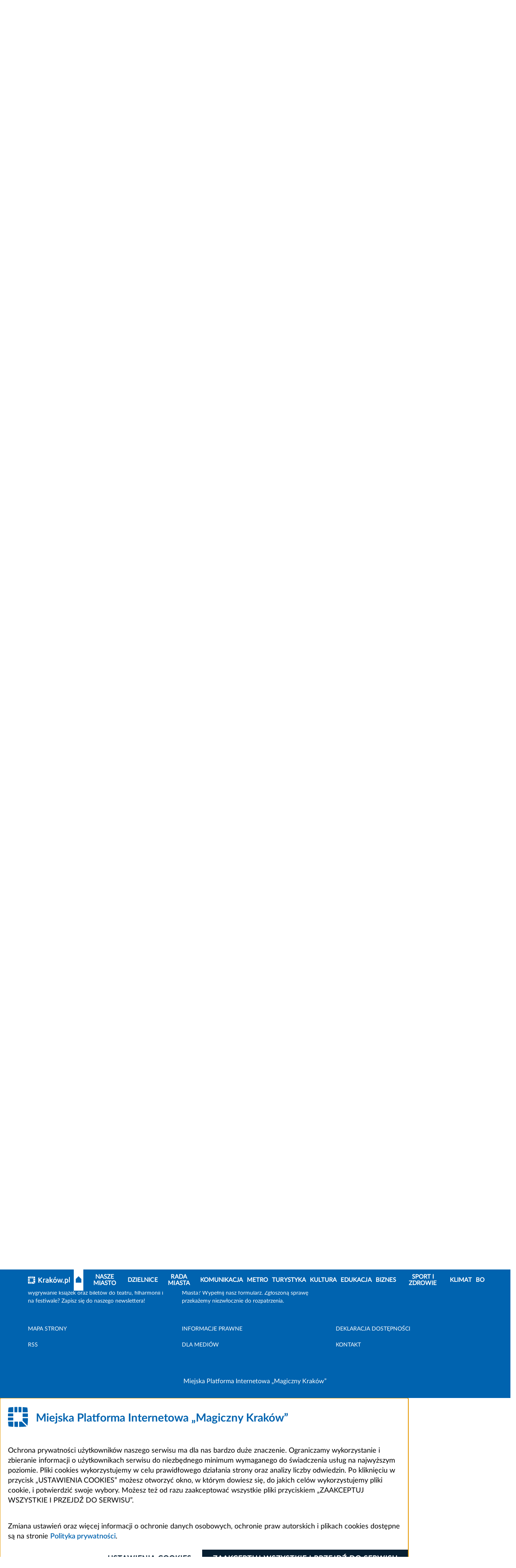

--- FILE ---
content_type: text/html; charset=UTF-8
request_url: https://www.krakow.pl/search/17924,0,3271,szukaj.html
body_size: 13802
content:
<!DOCTYPE html>
<html class="" lang="pl">

<head>
    <meta charset="utf-8">
    <title>               Globalna wyszukiwarka - Oficjalny serwis miejski - Magiczny Kraków
        
    </title>
    <link rel="home" title="Strona Główna" href="https://krakow.pl">
    <meta name="Author" content="ACK Cyfronet AGH">
    <meta name="language" content="pl">


    <meta name="viewport" content="width=device-width, initial-scale=1, shrink-to-fit=no">
            <meta name="Keywords" content="Globalna, wyszukiwarka">
                <meta name="Description" content="Magiczny Kraków">
            <meta name="deklaracja-dostępności" content="https://krakow.pl/?dok_id=262635">
                
        <link rel="stylesheet" href="/build/index.7c309b9e.css">
                                        <link rel="stylesheet" href="/build/sphinx.a48faee8.css">
                            <script src="/build/6429.93794f19.js" defer></script><script src="/build/8916.b206c4c5.js" defer></script><script src="/build/fonts.61187402.js" defer></script>
    

</head>
<body class="" data-port="1">
<header class="header">

    <div class="header__container">
    <div class="header__bg">
        <div class="header__panel">
            <div id="menu-accessibility" class="panel__accessibility">
    <button id="menu-accessibility-button" class="panel__accessibility__button" type="button" aria-label="Otwórz ułatwienia dostępu">UŁATWIENIA DOSTĘPU
    </button>
    <div class="panel__accessibility__menu">
        <div class="panel__letter-size">
            <p class="panel__letter-size__description">czcionka:</p>
            <ul class="panel__letter-size__menu">
                <li class="panel__letter-size__item">
                    <button id="font-size-button-small" class="panel__letter-size__button" type="button" aria-label="Najmniejsza czcionka">A</button>
                </li>
                <li class="panel__letter-size__item">
                    <button id="font-size-button-medium" class="panel__letter-size__button panel__letter-size__button--md" type="button" aria-label="Średnia czcionka">A</button>
                </li>
                <li class="panel__letter-size__item">
                    <button id="font-size-button-large" class="panel__letter-size__button panel__letter-size__button--lg" type="button" aria-label="Największa czcionka">A</button>
                </li>
            </ul>
        </div>
        <div class="panel__theme">
            <p class="panel__theme__description">kontrast:</p>
            <ul class="panel__theme__menu">
                <li class="panel__theme__item">
                    <button id="theme-button-basic" class="panel__theme__button panel__theme__button--basic" type="button" aria-label="Wersja podstawowa">A</button>
                </li>
                <li class="panel__theme__item">
                    <button id="theme-button-by" class="panel__theme__button panel__theme__button--by" type="button" aria-label="Wersja czarno-zółta">A</button>

                </li>
            </ul>
        </div>
    </div>
</div>

            <div class="panel__language" id="menu-language">
            <button id="menu-language-button" class="panel__language__button" type="button" aria-label="Otwórz menu">PL
                <span aria-hidden="true" title="Rozwiń menu" class="far fa-angle-right panel__language__button__icon"></span>
            </button>
            <ul class="panel__language__menu">
                <li class="panel__language__item">
                    <a class="panel__language__link" title="wersja polska" href="/">PL</a>
                </li>
                <li class="panel__language__item">
                    <a class="panel__language__link" title="wersja angielska" href="https://krakow.pl/krakow_open_city">EN</a>
                </li>
                <li class="panel__language__item">
                    <a class="panel__language__link" title="wersja francuska" href="/cracovie_ville_ouverte">FR</a>
                </li>
                <li class="panel__language__item">
                    <a class="panel__language__link" title="wersja niemiecka" href="/krakau_weltoffene_stadt">DE</a>
                </li>
                <li class="panel__language__item">
                    <a class="panel__language__link" title="" href="https://krakow.pl/vidkrytyy_dla_svitu/">UA</a>
                </li>
                <li class="panel__language__item">
                    <a class="panel__language__link" title="wersja włoska" href="/cracovia_aperta">IT</a>
                </li>
                <li class="panel__language__item">
                    <a class="panel__language__link" title="wersja hiszpańska" href="/cracovia_abierta">ES</a>
                </li>
            </ul>
        </div>

        <div class="panel__user">
                                                        

        </div>

    </div>
    </div>
    <div class="header__middle" id="header-middle">
        <a href="/" class="header__logo">
            <svg class="header__logo__image" xmlns="http://www.w3.org/2000/svg"  x="0px" y="0px" viewBox="0 0 300 55" width="300" height="55" role="img" aria-label="Strona główna serwisu">
                <title>Strona główna serwisu</title>
                <path id="Path_311" class="st0" d="M292.6,37.9c-0.7-0.1-1.4-0.2-2-0.4c-0.5-0.2-0.9-0.4-1.2-0.8c-0.3-0.4-0.5-0.8-0.6-1.3
	c-0.1-0.6-0.2-1.3-0.2-1.9V3l-6.2,1v30.7c0,1.2,0.1,2.4,0.4,3.5c0.3,1,0.8,1.9,1.5,2.6c0.8,0.8,1.8,1.3,2.9,1.6
	c1.5,0.4,3,0.6,4.6,0.6L292.6,37.9z M276.5,23.5c-0.6-1.6-1.5-3.1-2.7-4.4c-1.2-1.2-2.6-2.2-4.3-2.8c-1.8-0.7-3.7-1-5.7-1
	c-1.9,0-3.9,0.1-5.8,0.5c-1.8,0.3-3.4,0.6-4.6,1v35.2h6.2V41.6c0.8,0.4,1.7,0.8,2.6,1c1.1,0.3,2.3,0.5,3.5,0.5c1.7,0,3.4-0.3,5-1
	c1.4-0.6,2.7-1.6,3.7-2.9c1-1.3,1.8-2.8,2.3-4.4c0.5-1.8,0.8-3.7,0.8-5.6C277.5,27.3,277.2,25.3,276.5,23.5 M269.6,35.5
	c-1.1,1.6-3,2.4-4.9,2.3c-1,0-2-0.2-2.9-0.5c-0.8-0.3-1.5-0.6-2.2-1V21c0.6-0.2,1.2-0.3,1.9-0.3c0.6-0.1,1.2-0.1,1.8-0.1
	c2.7,0,4.7,0.8,6,2.3c1.3,1.9,2,4.1,1.9,6.4C271.3,31.5,270.7,33.6,269.6,35.5 M245.9,36.2c-1.6-1.5-4.2-1.5-5.8,0
	c-0.8,0.8-1.2,1.8-1.2,2.9c0,1.1,0.4,2.1,1.2,2.9c1.6,1.5,4.1,1.5,5.8,0c0.8-0.7,1.2-1.8,1.2-2.9C247.1,38.1,246.7,37,245.9,36.2
	 M222.6,34.5c0.9,2.8,1.8,5.5,2.7,8h5c0.7-1.6,1.4-3.3,2.2-5.3c0.7-2,1.5-4.1,2.2-6.4c0.7-2.3,1.5-4.7,2.2-7.2s1.5-5.1,2.2-7.7h-6.4
	c-0.3,1.4-0.7,3-1.1,4.6s-0.8,3.3-1.3,5c-0.5,1.7-0.9,3.4-1.4,5c-0.5,1.6-0.9,3.1-1.4,4.5c-0.5-1.6-1-3.2-1.5-4.8
	c-0.5-1.7-0.9-3.3-1.4-5c-0.4-1.7-0.8-3.3-1.2-4.9c-0.4-1.6-0.7-3.1-1-4.5h-4.7c-0.3,1.4-0.7,2.9-1,4.5c-0.4,1.6-0.8,3.2-1.3,4.9
	c-0.4,1.7-0.9,3.3-1.4,5c-0.5,1.7-1,3.3-1.5,4.8c-0.5-1.4-1-2.8-1.4-4.5c-0.5-1.6-0.9-3.3-1.4-5c-0.4-1.7-0.9-3.4-1.3-5
	c-0.4-1.6-0.8-3.2-1.1-4.6H201c0.7,2.6,1.4,5.2,2.2,7.7s1.5,4.9,2.2,7.2c0.7,2.3,1.5,4.4,2.2,6.4c0.7,2,1.5,3.8,2.1,5.3h5.1
	c0.9-2.5,1.8-5.2,2.7-8s1.7-5.7,2.5-8.7C220.8,28.8,221.7,31.7,222.6,34.5 M188.9,1.4l-7.5,8.9l3.1,2.8l8.3-8L188.9,1.4z M191,35.5
	c-2,2.6-5.8,3.1-8.4,1.1c-0.4-0.3-0.8-0.7-1.1-1.1c-1.2-1.9-1.8-4.1-1.7-6.4c-0.1-2.2,0.5-4.4,1.7-6.3c2.1-2.6,5.9-3.1,8.5-1
	c0.4,0.3,0.7,0.6,1,1c1.2,1.9,1.8,4.1,1.7,6.3C192.8,31.4,192.2,33.7,191,35.5 M198,23.5c-0.6-1.6-1.5-3.1-2.6-4.4
	c-1.1-1.2-2.5-2.2-4-2.8c-1.6-0.7-3.4-1-5.2-1c-1.8,0-3.5,0.3-5.1,1c-1.5,0.6-2.9,1.6-4,2.8c-1.2,1.3-2.1,2.8-2.6,4.4
	c-0.6,1.8-1,3.8-0.9,5.7c0,2,0.3,3.9,0.9,5.8c0.6,1.6,1.5,3.1,2.6,4.4c1.1,1.2,2.5,2.2,4,2.8c1.6,0.7,3.4,1,5.2,1
	c1.8,0,3.6-0.3,5.2-1c1.5-0.6,2.9-1.6,4-2.8c1.2-1.3,2-2.8,2.6-4.4c0.6-1.9,0.9-3.8,0.9-5.8C199,27.2,198.7,25.3,198,23.5 M155.3,3
	l-6.2,1v38.5h6.2V30.3c1,0.7,1.9,1.6,2.8,2.5c0.9,1,1.9,2,2.8,3.1c0.9,1.1,1.8,2.2,2.6,3.4c0.8,1.2,1.5,2.3,2.1,3.3h7.1
	c-0.7-1.3-1.5-2.6-2.3-3.8c-0.9-1.4-1.9-2.7-2.9-4.1c-1-1.4-2.1-2.6-3.3-3.8c-1-1.1-2.1-2.1-3.2-3.1c1.9-1.9,3.8-3.9,5.7-6
	c1.9-2,3.7-4,5.4-5.9h-7.3c-0.5,0.6-1.2,1.4-2,2.3s-1.6,1.8-2.4,2.7c-0.8,0.9-1.7,1.9-2.6,2.8s-1.7,1.8-2.5,2.6L155.3,3z M127,15.6
	c-1.2,0.2-2.3,0.5-3.4,0.8l0.8,5c0.9-0.3,1.9-0.6,2.9-0.7c1.3-0.2,2.6-0.3,3.9-0.3c0.9,0,1.8,0.1,2.6,0.4c1.3,0.5,2.2,1.5,2.6,2.9
	c0.2,0.7,0.3,1.3,0.3,2v1c-0.8-0.2-1.6-0.3-2.4-0.4c-0.7-0.1-1.4-0.1-2.1-0.1c-1.4,0-2.8,0.1-4.2,0.4c-1.3,0.3-2.5,0.7-3.5,1.4
	c-1,0.6-1.8,1.5-2.4,2.6c-0.6,1.2-0.9,2.5-0.9,3.9c0,1.4,0.2,2.8,0.8,4c0.5,1.1,1.2,2,2.2,2.6c1,0.7,2.2,1.2,3.4,1.5
	c1.4,0.3,2.9,0.5,4.4,0.5c2.2,0,4.3-0.1,6.5-0.4c1.9-0.3,3.4-0.5,4.3-0.7V25.8c0-1.5-0.2-2.9-0.5-4.3c-0.3-1.2-0.9-2.4-1.8-3.3
	c-0.9-1-2.1-1.7-3.3-2.1c-1.7-0.6-3.4-0.8-5.1-0.8C130.1,15.2,128.5,15.4,127,15.6 M128.5,37.4c-1-0.7-1.5-1.8-1.4-3
	c0-0.7,0.2-1.3,0.5-1.9c0.3-0.5,0.8-0.9,1.3-1.1c0.6-0.3,1.2-0.5,1.9-0.6c0.7-0.1,1.4-0.2,2.1-0.2c0.7,0,1.4,0,2.1,0.2
	c0.5,0.1,1,0.2,1.5,0.3v6.8c-1.4,0.2-2.9,0.3-4.3,0.3C131,38.3,129.7,38,128.5,37.4 M120.1,16.3c-0.3-0.1-0.7-0.2-1.2-0.3
	s-1-0.2-1.6-0.3s-1.1-0.2-1.6-0.2s-1-0.1-1.4-0.1c-2,0-4,0.2-5.9,0.6c-1.5,0.3-3,0.7-4.5,1.2v25.3h6.2V21.2c0.5-0.2,1.1-0.3,1.6-0.4
	c0.7-0.1,1.4-0.2,2.2-0.2c1.1,0,2.1,0.1,3.1,0.3c0.7,0.1,1.4,0.3,2.1,0.5L120.1,16.3z"/>
                <path id="Path_312" class="st0" d="M36.8,1L36.8,1L36.8,1z M36.8,12.5V1.1c0-0.4,0.3-0.7,0.7-0.7c3.9,0.2,7.4,0.6,10.5,1h0
	c0.3,0,0.5,0.2,0.6,0.5l0,0v0c0,0,0,0.1,0,0.1l0,0c0,0.1,0,0.2,0,0.3c0.4,2.5,0.8,6.5,1,10.2c0,0.4-0.3,0.8-0.7,0.8c0,0-0.1,0-0.1,0
	H37.5C37.1,13.2,36.8,12.9,36.8,12.5L36.8,12.5"/>
                <path id="Path_313" class="st0" d="M13.2,48.9V37.5c0-0.4-0.3-0.7-0.7-0.7l0,0H1.1c-0.4,0-0.8,0.3-0.8,0.7c0,0,0,0.1,0,0.1
	c0.2,3.6,0.6,7.6,1,10.2c0,0.1,0,0.2,0,0.3v0c0,0,0,0.1,0,0.1v0l0,0c0.1,0.3,0.3,0.5,0.6,0.5c3,0.4,6.6,0.8,10.5,1
	C12.9,49.6,13.2,49.3,13.2,48.9 M13.2,48.9L13.2,48.9"/>
                <path id="Path_314" class="st0" d="M26.5,12.4c0,0.4,0.3,0.8,0.8,0.8c0,0,0,0,0,0H33c0.4,0,0.8-0.3,0.8-0.8c0,0,0,0,0,0V1
	c0-0.5-0.4-0.8-0.8-0.8C31.5,0.1,29,0,27.3,0c-0.4,0-0.8,0.3-0.8,0.8c0,0,0,0,0,0L26.5,12.4"/>
                <path id="Path_315" class="st0" d="M25,49.2V37.5c0-0.4-0.3-0.7-0.7-0.7H17c-0.4,0-0.8,0.3-0.8,0.8c0,0,0,0,0,0V49
	c0,0.5,0.4,0.8,0.8,0.8c2,0.1,5,0.1,7.2,0.1C24.6,50,25,49.7,25,49.2C25,49.2,25,49.2,25,49.2"/>
                <path id="Path_316" class="st0" d="M16.2,12.4c0,0.4,0.3,0.8,0.8,0.8c0,0,0,0,0,0h5.7c0.4,0,0.8-0.3,0.8-0.8c0,0,0,0,0,0V0.8
	c0-0.4-0.3-0.8-0.8-0.8c0,0,0,0,0,0C21,0,18.5,0.1,17,0.1c-0.5,0-0.8,0.4-0.8,0.8V12.4"/>
                <path id="Path_317" class="st0" d="M10.1,33.8h2.3c0.4,0,0.8-0.3,0.8-0.8c0,0,0,0,0,0v-5.7c0-0.4-0.3-0.8-0.8-0.8c0,0,0,0,0,0H0.8
	c-0.4,0-0.8,0.3-0.8,0.8c0,0,0,0,0,0C0,29,0.1,31.5,0.1,33c0,0.5,0.4,0.8,0.8,0.8L10.1,33.8"/>
                <path id="Path_318" class="st0" d="M0,22.7c0,0.4,0.3,0.8,0.8,0.8c0,0,0,0,0,0h11.6c0.4,0,0.8-0.3,0.8-0.8c0,0,0,0,0,0V17
	c0-0.4-0.3-0.8-0.8-0.8c0,0,0,0,0,0H1c-0.5,0-0.8,0.4-0.8,0.8C0.1,18.5,0,21,0,22.7"/>
                <path id="Path_319" class="st0" d="M13.2,1L13.2,1z M13.2,12.5V1.1c0-0.4-0.3-0.7-0.7-0.7C8.6,0.6,5,0.9,2,1.4h0
	c-0.3,0-0.5,0.2-0.6,0.5l0,0v0c0,0,0,0.1,0,0.1l0,0c0,0.1,0,0.2,0,0.3C1,4.8,0.6,8.8,0.4,12.4c0,0.4,0.3,0.8,0.7,0.8
	c0,0,0.1,0,0.1,0h11.4C12.9,13.2,13.2,12.9,13.2,12.5C13.2,12.5,13.2,12.5,13.2,12.5"/>
                <path id="Path_320" class="st0" d="M36.8,33.9c0,0.5,0.2,1,0.6,1.4l10.9,10.9c0,0,0.6,0.6,0.7-0.2c0.7-5.7,1-11.4,1.1-17.2
	c0-0.4-0.3-0.8-0.8-0.8c0,0,0,0,0,0H37.4c-0.4,0-0.6,0.3-0.7,0.6c0,0,0,0,0,0V33.9"/>
                <path id="Path_321" class="st0" d="M50,24.3c0-2.8-0.1-5.4-0.1-7.3c0-0.5-0.4-0.8-0.8-0.8H37.6c-0.4,0-0.8,0.3-0.8,0.8c0,0,0,0,0,0
	v7.2c0,0.4,0.3,0.8,0.8,0.8c0,0,0,0,0,0h11.7C49.7,25,50,24.7,50,24.3"/>
                <path id="Path_322" class="st0" d="M46.1,48.2L35,37.1c-0.2-0.2-0.5-0.3-0.8-0.3h-5.5c-0.4,0-0.8,0.3-0.8,0.8c0,0,0,0,0,0v11.6
	c0,0.4,0.3,0.8,0.8,0.8c0,0,0,0,0,0c5.7-0.1,11.5-0.4,17.2-1.1C45.9,48.9,46.7,48.8,46.1,48.2"/>
                <g>
                    <path class="st0" d="M93.1,42.5c-0.9-1.3-1.9-2.8-3-4.2c-1.1-1.5-2.3-2.9-3.6-4.3c-1.3-1.4-2.6-2.7-3.9-3.9c-1.3-1.2-2.7-2.3-4-3.2
		v15.7h-6.4v-35h6.4V22c1.1-1.1,2.3-2.3,3.5-3.6c1.2-1.3,2.4-2.5,3.6-3.8c1.2-1.3,2.3-2.6,3.4-3.8c1.1-1.2,2.1-2.3,2.9-3.3h7.6
		c-1.1,1.3-2.3,2.6-3.5,4c-1.2,1.4-2.5,2.8-3.8,4.2c-1.3,1.4-2.6,2.8-4,4.2c-1.3,1.4-2.6,2.7-3.9,3.9c1.4,1.1,2.9,2.3,4.3,3.8
		c1.5,1.4,2.9,3,4.3,4.6c1.4,1.6,2.8,3.3,4.1,5.1c1.3,1.8,2.5,3.5,3.6,5.3H93.1z"/>
                </g>
</svg>
        </a>

        <button class="header__hamburger" type="button" id="header-hamburger" aria-label="Otwórz menu nawigacji" >
            <span aria-hidden="true" title="menu" class="header__hamburger__icon fas fa-bars"></span>
        </button>

        <div class="header__middle__navigation">
            <div class="header__social">
                <ul class="social__list">
                    <li class="social__list__item">
                        <a class="social__list__link" title="BIP Kraków" href="https://www.bip.krakow.pl">
                            <img class="social__list__link__image" src="/build/img/bip_logo.svg" alt="BIP">
                            <img class="social__list__link__image_by" src="/build/img/bip_logo_kontrast.png" alt="BIP">
                        </a>
                    </li>
                    <li class="social__list__item">
                        <a class="social__list__link" href="https://www.facebook.com/wwwKrakowPL">
                            <span class="fab fa-facebook-f" aria-hidden="true"></span>
                            <span class="sr-only">Facebook</span>
                        </a>
                    </li>
                    <li class="social__list__item">
                        <a class="social__list__link" href="https://x.com/krakow_pl">
                            <span class="fa-brands fa-x-twitter" aria-hidden="true"></span>
                            <span class="sr-only">Kraków - X</span>
                        </a>
                    </li>

                    <li class="social__list__item">
                        <a class="social__list__link"  href="http://www.youtube.com/wwwkrakowpl">
                            <span class="fab fa-youtube" aria-hidden="true"></span>
                            <span class="sr-only">Kraków - YouTube</span>
                        </a>
                    </li>
                    <li class="social__list__item">
                        <a class="social__list__link"  href="https://www.instagram.com/krakow_pl/">
                            <span class="fab fa-instagram" aria-hidden="true"></span>
                            <span class="sr-only">Kraków - Instagram</span>
                        </a>
                    </li>
                    <li class="social__list__item">
                        <a class="social__list__link"  href="https://www.linkedin.com/company/urz%C4%85d-miasta-krakowa">
                            <span class="fab fa-linkedin" aria-hidden="true"></span>
                            <span class="sr-only">Kraków - LinkedIn</span>
                        </a>
                    </li>
                </ul>
            </div>
            <a class="header__middle__map-link" href="/mapa_strony/">
                <span aria-hidden="true" class="header__middle__map-link__icon fas fa-ellipsis-v"></span>
                <span class="map">
                    Mapa strony
            </span>
            </a>
                    </div>
    </div>
</div>
<div class="header__navigation" id="navigation">
    <div class="header__navigation__container">

        <nav class="navigation">
            <button aria-label="zamknij nawigację" type="button" class="navigation__close" id="navigation-close">
                <span aria-hidden="true" title="Zamknij"
                      class="navigation__close__icon fal fa-times"></span>
            </button>
            <div class="navigation__container">
                                <a class="navigation__logo" href="/">

                    <svg class="navigation__logo__image" xmlns="http://www.w3.org/2000/svg"  x="0px" y="0px" viewBox="0 0 287.949 51.939" width="287.949" height="51.939" role="img" aria-label="Strona główna serwisu">
                        <title>Strona główna serwisu</title>
                        <path id="Path_611" class="st0" d="M292.6,37.9c-0.7-0.1-1.4-0.2-2-0.4c-0.5-0.2-0.9-0.4-1.2-0.8c-0.3-0.4-0.5-0.8-0.6-1.3
	c-0.1-0.6-0.2-1.3-0.2-1.9V3l-6.2,1v30.7c0,1.2,0.1,2.4,0.4,3.5c0.3,1,0.8,1.9,1.5,2.6c0.8,0.8,1.8,1.3,2.9,1.6
	c1.5,0.4,3,0.6,4.6,0.6L292.6,37.9z M276.5,23.5c-0.6-1.6-1.5-3.1-2.7-4.4c-1.2-1.2-2.6-2.2-4.3-2.8c-1.8-0.7-3.7-1-5.7-1
	c-1.9,0-3.9,0.1-5.8,0.5c-1.8,0.3-3.4,0.6-4.6,1v35.2h6.2V41.6c0.8,0.4,1.7,0.8,2.6,1c1.1,0.3,2.3,0.5,3.5,0.5c1.7,0,3.4-0.3,5-1
	c1.4-0.6,2.7-1.6,3.7-2.9c1-1.3,1.8-2.8,2.3-4.4c0.5-1.8,0.8-3.7,0.8-5.6C277.5,27.3,277.2,25.3,276.5,23.5 M269.6,35.5
	c-1.1,1.6-3,2.4-4.9,2.3c-1,0-2-0.2-2.9-0.5c-0.8-0.3-1.5-0.6-2.2-1V21c0.6-0.2,1.2-0.3,1.9-0.3c0.6-0.1,1.2-0.1,1.8-0.1
	c2.7,0,4.7,0.8,6,2.3c1.3,1.9,2,4.1,1.9,6.4C271.3,31.5,270.7,33.6,269.6,35.5 M245.9,36.2c-1.6-1.5-4.2-1.5-5.8,0
	c-0.8,0.8-1.2,1.8-1.2,2.9c0,1.1,0.4,2.1,1.2,2.9c1.6,1.5,4.1,1.5,5.8,0c0.8-0.7,1.2-1.8,1.2-2.9C247.1,38.1,246.7,37,245.9,36.2
	 M222.6,34.5c0.9,2.8,1.8,5.5,2.7,8h5c0.7-1.6,1.4-3.3,2.2-5.3c0.7-2,1.5-4.1,2.2-6.4c0.7-2.3,1.5-4.7,2.2-7.2s1.5-5.1,2.2-7.7h-6.4
	c-0.3,1.4-0.7,3-1.1,4.6s-0.8,3.3-1.3,5c-0.5,1.7-0.9,3.4-1.4,5c-0.5,1.6-0.9,3.1-1.4,4.5c-0.5-1.6-1-3.2-1.5-4.8
	c-0.5-1.7-0.9-3.3-1.4-5c-0.4-1.7-0.8-3.3-1.2-4.9c-0.4-1.6-0.7-3.1-1-4.5h-4.7c-0.3,1.4-0.7,2.9-1,4.5c-0.4,1.6-0.8,3.2-1.3,4.9
	c-0.4,1.7-0.9,3.3-1.4,5c-0.5,1.7-1,3.3-1.5,4.8c-0.5-1.4-1-2.8-1.4-4.5c-0.5-1.6-0.9-3.3-1.4-5c-0.4-1.7-0.9-3.4-1.3-5
	c-0.4-1.6-0.8-3.2-1.1-4.6H201c0.7,2.6,1.4,5.2,2.2,7.7s1.5,4.9,2.2,7.2c0.7,2.3,1.5,4.4,2.2,6.4c0.7,2,1.5,3.8,2.1,5.3h5.1
	c0.9-2.5,1.8-5.2,2.7-8s1.7-5.7,2.5-8.7C220.8,28.8,221.7,31.7,222.6,34.5 M188.9,1.4l-7.5,8.9l3.1,2.8l8.3-8L188.9,1.4z M191,35.5
	c-2,2.6-5.8,3.1-8.4,1.1c-0.4-0.3-0.8-0.7-1.1-1.1c-1.2-1.9-1.8-4.1-1.7-6.4c-0.1-2.2,0.5-4.4,1.7-6.3c2.1-2.6,5.9-3.1,8.5-1
	c0.4,0.3,0.7,0.6,1,1c1.2,1.9,1.8,4.1,1.7,6.3C192.8,31.4,192.2,33.7,191,35.5 M198,23.5c-0.6-1.6-1.5-3.1-2.6-4.4
	c-1.1-1.2-2.5-2.2-4-2.8c-1.6-0.7-3.4-1-5.2-1c-1.8,0-3.5,0.3-5.1,1c-1.5,0.6-2.9,1.6-4,2.8c-1.2,1.3-2.1,2.8-2.6,4.4
	c-0.6,1.8-1,3.8-0.9,5.7c0,2,0.3,3.9,0.9,5.8c0.6,1.6,1.5,3.1,2.6,4.4c1.1,1.2,2.5,2.2,4,2.8c1.6,0.7,3.4,1,5.2,1
	c1.8,0,3.6-0.3,5.2-1c1.5-0.6,2.9-1.6,4-2.8c1.2-1.3,2-2.8,2.6-4.4c0.6-1.9,0.9-3.8,0.9-5.8C199,27.2,198.7,25.3,198,23.5 M155.3,3
	l-6.2,1v38.5h6.2V30.3c1,0.7,1.9,1.6,2.8,2.5c0.9,1,1.9,2,2.8,3.1c0.9,1.1,1.8,2.2,2.6,3.4c0.8,1.2,1.5,2.3,2.1,3.3h7.1
	c-0.7-1.3-1.5-2.6-2.3-3.8c-0.9-1.4-1.9-2.7-2.9-4.1c-1-1.4-2.1-2.6-3.3-3.8c-1-1.1-2.1-2.1-3.2-3.1c1.9-1.9,3.8-3.9,5.7-6
	c1.9-2,3.7-4,5.4-5.9h-7.3c-0.5,0.6-1.2,1.4-2,2.3s-1.6,1.8-2.4,2.7c-0.8,0.9-1.7,1.9-2.6,2.8s-1.7,1.8-2.5,2.6L155.3,3z M127,15.6
	c-1.2,0.2-2.3,0.5-3.4,0.8l0.8,5c0.9-0.3,1.9-0.6,2.9-0.7c1.3-0.2,2.6-0.3,3.9-0.3c0.9,0,1.8,0.1,2.6,0.4c1.3,0.5,2.2,1.5,2.6,2.9
	c0.2,0.7,0.3,1.3,0.3,2v1c-0.8-0.2-1.6-0.3-2.4-0.4c-0.7-0.1-1.4-0.1-2.1-0.1c-1.4,0-2.8,0.1-4.2,0.4c-1.3,0.3-2.5,0.7-3.5,1.4
	c-1,0.6-1.8,1.5-2.4,2.6c-0.6,1.2-0.9,2.5-0.9,3.9c0,1.4,0.2,2.8,0.8,4c0.5,1.1,1.2,2,2.2,2.6c1,0.7,2.2,1.2,3.4,1.5
	c1.4,0.3,2.9,0.5,4.4,0.5c2.2,0,4.3-0.1,6.5-0.4c1.9-0.3,3.4-0.5,4.3-0.7V25.8c0-1.5-0.2-2.9-0.5-4.3c-0.3-1.2-0.9-2.4-1.8-3.3
	c-0.9-1-2.1-1.7-3.3-2.1c-1.7-0.6-3.4-0.8-5.1-0.8C130.1,15.2,128.5,15.4,127,15.6 M128.5,37.4c-1-0.7-1.5-1.8-1.4-3
	c0-0.7,0.2-1.3,0.5-1.9c0.3-0.5,0.8-0.9,1.3-1.1c0.6-0.3,1.2-0.5,1.9-0.6c0.7-0.1,1.4-0.2,2.1-0.2c0.7,0,1.4,0,2.1,0.2
	c0.5,0.1,1,0.2,1.5,0.3v6.8c-1.4,0.2-2.9,0.3-4.3,0.3C131,38.3,129.7,38,128.5,37.4 M120.1,16.3c-0.3-0.1-0.7-0.2-1.2-0.3
	s-1-0.2-1.6-0.3s-1.1-0.2-1.6-0.2s-1-0.1-1.4-0.1c-2,0-4,0.2-5.9,0.6c-1.5,0.3-3,0.7-4.5,1.2v25.3h6.2V21.2c0.5-0.2,1.1-0.3,1.6-0.4
	c0.7-0.1,1.4-0.2,2.2-0.2c1.1,0,2.1,0.1,3.1,0.3c0.7,0.1,1.4,0.3,2.1,0.5L120.1,16.3z"/>
                        <path id="Path_612" class="st0" d="M36.8,1L36.8,1L36.8,1z M36.8,12.5V1.1c0-0.4,0.3-0.7,0.7-0.7c3.9,0.2,7.4,0.6,10.5,1h0
	c0.3,0,0.5,0.2,0.6,0.5l0,0v0c0,0,0,0.1,0,0.1l0,0c0,0.1,0,0.2,0,0.3c0.4,2.5,0.8,6.5,1,10.2c0,0.4-0.3,0.8-0.7,0.8c0,0-0.1,0-0.1,0
	H37.5C37.1,13.2,36.8,12.9,36.8,12.5L36.8,12.5"/>
                        <path id="Path_613" class="st0" d="M13.2,48.9V37.5c0-0.4-0.3-0.7-0.7-0.7l0,0H1.1c-0.4,0-0.8,0.3-0.8,0.7c0,0,0,0.1,0,0.1
	c0.2,3.6,0.6,7.6,1,10.2c0,0.1,0,0.2,0,0.3v0c0,0,0,0.1,0,0.1v0l0,0c0.1,0.3,0.3,0.5,0.6,0.5c3,0.4,6.6,0.8,10.5,1
	C12.9,49.6,13.2,49.3,13.2,48.9 M13.2,48.9L13.2,48.9"/>
                        <path id="Path_614" class="st0" d="M26.5,12.4c0,0.4,0.3,0.8,0.8,0.8c0,0,0,0,0,0H33c0.4,0,0.8-0.3,0.8-0.8c0,0,0,0,0,0V1
	c0-0.5-0.4-0.8-0.8-0.8C31.5,0.1,29,0,27.3,0c-0.4,0-0.8,0.3-0.8,0.8c0,0,0,0,0,0L26.5,12.4"/>
                        <path id="Path_615" class="st0" d="M25,49.2V37.5c0-0.4-0.3-0.7-0.7-0.7H17c-0.4,0-0.8,0.3-0.8,0.8c0,0,0,0,0,0V49
	c0,0.5,0.4,0.8,0.8,0.8c2,0.1,5,0.1,7.2,0.1C24.6,50,25,49.7,25,49.2C25,49.2,25,49.2,25,49.2"/>
                        <path id="Path_616" class="st0" d="M16.2,12.4c0,0.4,0.3,0.8,0.8,0.8c0,0,0,0,0,0h5.7c0.4,0,0.8-0.3,0.8-0.8c0,0,0,0,0,0V0.8
	c0-0.4-0.3-0.8-0.8-0.8c0,0,0,0,0,0C21,0,18.5,0.1,17,0.1c-0.5,0-0.8,0.4-0.8,0.8V12.4"/>
                        <path id="Path_617" class="st0" d="M10.1,33.8h2.3c0.4,0,0.8-0.3,0.8-0.8c0,0,0,0,0,0v-5.7c0-0.4-0.3-0.8-0.8-0.8c0,0,0,0,0,0H0.8
	c-0.4,0-0.8,0.3-0.8,0.8c0,0,0,0,0,0C0,29,0.1,31.5,0.1,33c0,0.5,0.4,0.8,0.8,0.8L10.1,33.8"/>
                        <path id="Path_618" class="st0" d="M0,22.7c0,0.4,0.3,0.8,0.8,0.8c0,0,0,0,0,0h11.6c0.4,0,0.8-0.3,0.8-0.8c0,0,0,0,0,0V17
	c0-0.4-0.3-0.8-0.8-0.8c0,0,0,0,0,0H1c-0.5,0-0.8,0.4-0.8,0.8C0.1,18.5,0,21,0,22.7"/>
                        <path id="Path_619" class="st0" d="M13.2,1L13.2,1z M13.2,12.5V1.1c0-0.4-0.3-0.7-0.7-0.7C8.6,0.6,5,0.9,2,1.4h0
	c-0.3,0-0.5,0.2-0.6,0.5l0,0v0c0,0,0,0.1,0,0.1l0,0c0,0.1,0,0.2,0,0.3C1,4.8,0.6,8.8,0.4,12.4c0,0.4,0.3,0.8,0.7,0.8
	c0,0,0.1,0,0.1,0h11.4C12.9,13.2,13.2,12.9,13.2,12.5C13.2,12.5,13.2,12.5,13.2,12.5"/>
                        <path id="Path_620" class="st0" d="M36.8,33.9c0,0.5,0.2,1,0.6,1.4l10.9,10.9c0,0,0.6,0.6,0.7-0.2c0.7-5.7,1-11.4,1.1-17.2
	c0-0.4-0.3-0.8-0.8-0.8c0,0,0,0,0,0H37.4c-0.4,0-0.6,0.3-0.7,0.6c0,0,0,0,0,0V33.9"/>
                        <path id="Path_621" class="st0" d="M50,24.3c0-2.8-0.1-5.4-0.1-7.3c0-0.5-0.4-0.8-0.8-0.8H37.6c-0.4,0-0.8,0.3-0.8,0.8c0,0,0,0,0,0
	v7.2c0,0.4,0.3,0.8,0.8,0.8c0,0,0,0,0,0h11.7C49.7,25,50,24.7,50,24.3"/>
                        <path id="Path_622" class="st0" d="M46.1,48.2L35,37.1c-0.2-0.2-0.5-0.3-0.8-0.3h-5.5c-0.4,0-0.8,0.3-0.8,0.8c0,0,0,0,0,0v11.6
	c0,0.4,0.3,0.8,0.8,0.8c0,0,0,0,0,0c5.7-0.1,11.5-0.4,17.2-1.1C45.9,48.9,46.7,48.8,46.1,48.2"/>
                        <g>
                            <path class="st0" d="M93.1,42.5c-0.9-1.3-1.9-2.8-3-4.2c-1.1-1.5-2.3-2.9-3.6-4.3c-1.3-1.4-2.6-2.7-3.9-3.9c-1.3-1.2-2.7-2.3-4-3.2
		v15.7h-6.4v-35h6.4V22c1.1-1.1,2.3-2.3,3.5-3.6c1.2-1.3,2.4-2.5,3.6-3.8c1.2-1.3,2.3-2.6,3.4-3.8c1.1-1.2,2.1-2.3,2.9-3.3h7.6
		c-1.1,1.3-2.3,2.6-3.5,4c-1.2,1.4-2.5,2.8-3.8,4.2c-1.3,1.4-2.6,2.8-4,4.2c-1.3,1.4-2.6,2.7-3.9,3.9c1.4,1.1,2.9,2.3,4.3,3.8
		c1.5,1.4,2.9,3,4.3,4.6c1.4,1.6,2.8,3.3,4.1,5.1c1.3,1.8,2.5,3.5,3.6,5.3H93.1z"/>
                        </g>
                    </svg>

                </a>
                      <ul class="navigation__list">
                                        
                                             
                                                                                        
                          <li class="navigation__item">

                            <a class="navigation__link  navigation__link--active " data-attr-subnav-id="sub3" title="Start" href="/124,artykul,start.html"
                                                                >
<span class="link">
<span class="link-copy">
              <svg xmlns="http://www.w3.org/2000/svg" width="14.636" height="16.099" viewBox="0 0 14.636 16.099" role="img" aria-label="Strona główna">
             <title>Strona główna</title>
  <path id="Path_4613" data-name="Path 4613" d="M198.08,262.655H183.444v-9.314l7.318-6.786,7.318,6.786Z" transform="translate(-183.444 -246.556)" />
</svg>

     

</span>
</span>
                            </a>
                            <span aria-hidden="true" title="przejdź"
                                  class="navigation__icon far fa-angle-right"></span>
                        </li>

                    
                                        
                          <li class="navigation__item">

                            <a class="navigation__link " data-attr-subnav-id="sub5" title="Nasze Miasto" href="/nasze_miasto"
                                                                >
<span class="link">
<span class="link-copy">
                         Nasze Miasto
      

</span>
</span>
                            </a>
                            <span aria-hidden="true" title="przejdź"
                                  class="navigation__icon far fa-angle-right"></span>
                        </li>

                    
                                        
                          <li class="navigation__item">

                            <a class="navigation__link " data-attr-subnav-id="sub19934" title="Dzielnice" href="/270941,artykul,dzielnice.html"
                                                                >
<span class="link">
<span class="link-copy">
                         Dzielnice
      

</span>
</span>
                            </a>
                            <span aria-hidden="true" title="przejdź"
                                  class="navigation__icon far fa-angle-right"></span>
                        </li>

                    
                                        
                          <li class="navigation__item">

                            <a class="navigation__link " data-attr-subnav-id="sub272" title="Rada Miasta" href="/samorzad/"
                                                                >
<span class="link">
<span class="link-copy">
                         Rada Miasta
      

</span>
</span>
                            </a>
                            <span aria-hidden="true" title="przejdź"
                                  class="navigation__icon far fa-angle-right"></span>
                        </li>

                    
                                        
                          <li class="navigation__item">

                            <a class="navigation__link " data-attr-subnav-id="sub4881" title="Komunikacja" href="/komunikacja"
                                                                >
<span class="link">
<span class="link-copy">
                         Komunikacja
      

</span>
</span>
                            </a>
                            <span aria-hidden="true" title="przejdź"
                                  class="navigation__icon far fa-angle-right"></span>
                        </li>

                    
                                        
                          <li class="navigation__item">

                            <a class="navigation__link " data-attr-subnav-id="sub24753" title="Metro" href="/metro"
                                                                >
<span class="link">
<span class="link-copy">
                         Metro
      

</span>
</span>
                            </a>
                            <span aria-hidden="true" title="przejdź"
                                  class="navigation__icon far fa-angle-right"></span>
                        </li>

                    
                                        
                          <li class="navigation__item">

                            <a class="navigation__link " data-attr-subnav-id="sub264" title="Turystyka" href="/1055,artykul,turystyka.html"
                                                                >
<span class="link">
<span class="link-copy">
                         Turystyka
      

</span>
</span>
                            </a>
                            <span aria-hidden="true" title="przejdź"
                                  class="navigation__icon far fa-angle-right"></span>
                        </li>

                    
                                        
                          <li class="navigation__item">

                            <a class="navigation__link " data-attr-subnav-id="sub9" title="Kultura" href="/kultura"
                                                                >
<span class="link">
<span class="link-copy">
                         Kultura
      

</span>
</span>
                            </a>
                            <span aria-hidden="true" title="przejdź"
                                  class="navigation__icon far fa-angle-right"></span>
                        </li>

                    
                                        
                          <li class="navigation__item">

                            <a class="navigation__link " data-attr-subnav-id="sub10" title="Edukacja" href="/1058,artykul,edukacja.html"
                                                                >
<span class="link">
<span class="link-copy">
                         Edukacja
      

</span>
</span>
                            </a>
                            <span aria-hidden="true" title="przejdź"
                                  class="navigation__icon far fa-angle-right"></span>
                        </li>

                    
                                        
                          <li class="navigation__item">

                            <a class="navigation__link " data-attr-subnav-id="sub8" title="Biznes" href="/biznes"
                                                                >
<span class="link">
<span class="link-copy">
                         Biznes
      

</span>
</span>
                            </a>
                            <span aria-hidden="true" title="przejdź"
                                  class="navigation__icon far fa-angle-right"></span>
                        </li>

                    
                                        
                          <li class="navigation__item">

                            <a class="navigation__link " data-attr-subnav-id="sub2232" title="Sport i Zdrowie" href="/sport/"
                                                                >
<span class="link">
<span class="link-copy">
                         Sport i Zdrowie
      

</span>
</span>
                            </a>
                            <span aria-hidden="true" title="przejdź"
                                  class="navigation__icon far fa-angle-right"></span>
                        </li>

                    
                                        
                          <li class="navigation__item">

                            <a class="navigation__link " data-attr-subnav-id="sub21021" title="Klimat" href="/klimat"
                                                                >
<span class="link">
<span class="link-copy">
                         Klimat
      

</span>
</span>
                            </a>
                            <span aria-hidden="true" title="przejdź"
                                  class="navigation__icon far fa-angle-right"></span>
                        </li>

                    
                                        
                          <li class="navigation__item">

                            <a class="navigation__link " data-attr-subnav-id="sub11381" title="BO" href="http://budzet.krakow.pl"
                                                                >
<span class="link">
<span class="link-copy">
                         BO
      

</span>
</span>
                            </a>
                            <span aria-hidden="true" title="przejdź"
                                  class="navigation__icon far fa-angle-right"></span>
                        </li>

                    




                </ul>
                <ul class="navigation__other">
                    <li class="navigation__other__item">
                        <a class="navigation__other__link" title="Bip" href="/">
                            <img src="/build/img/bip_mobile_logo.svg" alt="BIP" >
                        </a>
                    </li>
                </ul>
                <ul class="navigation__social">
    <li class="navigation__social__item">
        <a class="navigation__social__link" title="facebook" href="https://www.facebook.com/wwwKrakowPL">
                            <span aria-hidden="true" title="facebook"
                                  class="fab fa-facebook-f"></span>
        </a>
    </li>
    <li class="navigation__social__item">
        <a class="navigation__social__link" title="X" href="https://x.com/krakow_pl">
                            <span aria-hidden="true" title="X"
                                  class="fa-brands fa-x-twitter"></span>
        </a>
    </li>
    <li class="navigation__social__item">
        <a class="navigation__social__link" title="youtube" href="http://www.youtube.com/wwwkrakowpl">
                            <span aria-hidden="true" title="youtube"
                                  class="fab fa-youtube"></span>
        </a>
    </li>
    <li class="navigation__social__item">
        <a class="navigation__social__link" title="instagram" href="https://www.instagram.com/krakow_pl/">
                            <span aria-hidden="true" title="instagram"
                                  class="fab fa-instagram"></span>
        </a>
    </li>
    <li class="navigation__social__item">
        <a class="navigation__social__link"  href="https://www.linkedin.com/company/urz%C4%85d-miasta-krakowa">
            <span class="fab fa-linkedin-in" aria-hidden="true"></span>
        </a>
    </li>

</ul>

            </div>
        </nav>
    </div>
</div>
<div class="info-tiles__container info-tiles--header" id="header-info-tiles">
    <div class="info-tiles__navigation">
                <span class="info-tiles__navigation__item info-tiles__navigation__item--active ">
                    Start

                        <span aria-hidden="true" class="far fa-angle-right"></span><span class="sr-only">rozwiń menu</span>

                </span>
        <button type="button" class="info-tiles__navigation__item" data-attribute-menu-id="short" aria-label="Na skróty">Na skróty
            <span aria-hidden="true" title="rozwiń" class="far fa-angle-right"></span><span class="sr-only">rozwiń</span>
        </button>
    </div>
    <div class="info-tiles__inner">
    <div class="info-tiles__types" data-attribute-menu-id="short">

        
    
                                                                     
                                                                         
                                        <div class="info-tiles__types__tile  ">
                                            <div class="tile__title">
                                                <button
                                                    type="button"
                                                    class="tile__toggle"
                                                    aria-expanded="false"
                                                    aria-controls="menCont275"
                                                > Miasto na skróty
                                                    <span aria-hidden="true" title="rozwiń" class="far fa-angle-right tile__title__icon"></span><span class="sr-only">rozwiń</span>
                                                </button>
                                            </div>
                                            <div class="tile__content" id="menCont275">
                                            <ul class="tile__list">
                                      
                                                                      
                                                                                        <li class="tile__list__item">
                                                        <a class="item__link" href="https://powietrze.gios.gov.pl/pjp/station/search#"                                                             rel="noopener" target="_blank">
                                                            <span class="item__icon">+</span>
                                                            <span class="item__title">
                                                                Jakość powietrza w Krakowie  <i class="far fa-external-link"></i>                                                            </span>
                                                        </a>
                                                    </li>
                                                                           
                                                                      
                                                                                        <li class="tile__list__item">
                                                        <a class="item__link" href="https://www.krakow.pl/mykrk/12360,artykul,aplikacja_mobilna_mykrk.html" >
                                                            <span class="item__icon">+</span>
                                                            <span class="item__title">
                                                                Aplikacje mobilne                                                             </span>
                                                        </a>
                                                    </li>
                                                                           
                                                                      
                                                                                        <li class="tile__list__item">
                                                        <a class="item__link" href="http://telewizja.krakow.pl"                                                             rel="noopener" target="_blank">
                                                            <span class="item__icon">+</span>
                                                            <span class="item__title">
                                                                telewizja.krakow.pl  <i class="far fa-external-link"></i>                                                            </span>
                                                        </a>
                                                    </li>
                                                                           
                                                                      
                                                                                        <li class="tile__list__item">
                                                        <a class="item__link" href="https://www.krakow.pl/dwutygodnik_krakow_pl/wydania_w_pdf/1584,1896,0,kategoria,wydania_w_pdf.html" >
                                                            <span class="item__icon">+</span>
                                                            <span class="item__title">
                                                                Dwutygodnik Kraków.pl                                                             </span>
                                                        </a>
                                                    </li>
                                                                           
                                                                      
                                                                                        <li class="tile__list__item">
                                                        <a class="item__link" href="http://www.krakow.pl/otwarty_na_swiat/"                                                             rel="noopener" target="_blank">
                                                            <span class="item__icon">+</span>
                                                            <span class="item__title">
                                                                Współpraca międzynarodowa  <i class="far fa-external-link"></i>                                                            </span>
                                                        </a>
                                                    </li>
                                                                           
                                                                      
                                                                                        <li class="tile__list__item">
                                                        <a class="item__link" href="https://ue.krakow.pl/"                                                             rel="noopener" target="_blank">
                                                            <span class="item__icon">+</span>
                                                            <span class="item__title">
                                                                Unijne Oblicze Krakowa  <i class="far fa-external-link"></i>                                                            </span>
                                                        </a>
                                                    </li>
                                                                           
                                                                      
                                                                                        <li class="tile__list__item">
                                                        <a class="item__link" href="https://www.google.com/maps/d/viewer?mid=1Z2HQtKfvPGgjCcbuLY6s6aZdukjl6zGf&amp;ll=50.04695387481719%2C20.004108300000098&amp;z=12"                                                             rel="noopener" target="_blank">
                                                            <span class="item__icon">+</span>
                                                            <span class="item__title">
                                                                Inwestycje zrealizowane  <i class="far fa-external-link"></i>                                                            </span>
                                                        </a>
                                                    </li>
                                                                           
                                                                      
                                                                                        <li class="tile__list__item">
                                                        <a class="item__link" href="https://www.google.com/maps/d/viewer?mid=1kDtYUdnJc4vnTp19AlVc6pbxBTA3C218&amp;ll=50.04325589259414%2C20.00368165000009&amp;z=12"                                                             rel="noopener" target="_blank">
                                                            <span class="item__icon">+</span>
                                                            <span class="item__title">
                                                                Inwestycje planowane  <i class="far fa-external-link"></i>                                                            </span>
                                                        </a>
                                                    </li>
                                                                           
                                                                      
                                                                                        <li class="tile__list__item">
                                                        <a class="item__link" href="http://business.krakow.pl/start/210498,artykul,centrum_obslugi_inwestora.html" >
                                                            <span class="item__icon">+</span>
                                                            <span class="item__title">
                                                                Centrum Wspierania Inwestorów                                                             </span>
                                                        </a>
                                                    </li>
                                                                           
                                                                      
                                                                                        <li class="tile__list__item">
                                                        <a class="item__link" href="https://obywatelski.krakow.pl/" >
                                                            <span class="item__icon">+</span>
                                                            <span class="item__title">
                                                                Obywatelski Kraków                                                             </span>
                                                        </a>
                                                    </li>
                                                                           
                                                                     
                                                                             </ul>
                                        </div>
                                        </div>
                                                                         
                                        <div class="info-tiles__types__tile  ">
                                            <div class="tile__title">
                                                <button
                                                    type="button"
                                                    class="tile__toggle"
                                                    aria-expanded="false"
                                                    aria-controls="menCont266"
                                                > E-Samorząd
                                                    <span aria-hidden="true" title="rozwiń" class="far fa-angle-right tile__title__icon"></span><span class="sr-only">rozwiń</span>
                                                </button>
                                            </div>
                                            <div class="tile__content" id="menCont266">
                                            <ul class="tile__list">
                                      
                                                                      
                                                                                        <li class="tile__list__item">
                                                        <a class="item__link" href="http://www.krakow.pl/samorzad/10662,artykul,rada_miasta_krakowa.html" >
                                                            <span class="item__icon">+</span>
                                                            <span class="item__title">
                                                                Rada Miasta Krakowa                                                             </span>
                                                        </a>
                                                    </li>
                                                                           
                                                                      
                                                                                        <li class="tile__list__item">
                                                        <a class="item__link" href="/start/1116,artykul,prezydent-miasta-krakowa.html" >
                                                            <span class="item__icon">+</span>
                                                            <span class="item__title">
                                                                Prezydent Miasta Krakowa                                                             </span>
                                                        </a>
                                                    </li>
                                                                           
                                                                      
                                                                                        <li class="tile__list__item">
                                                        <a class="item__link" href="http://www.bip.krakow.pl/?mmi=32"                                                             rel="noopener" target="_blank">
                                                            <span class="item__icon">+</span>
                                                            <span class="item__title">
                                                                Struktura Urzędu  <sup class="link_bip" title="link do Biuletynu Informacji Publicznej Miasta Krakowa">BIP</sup>                                                            </span>
                                                        </a>
                                                    </li>
                                                                           
                                                                     
                                                                             </ul>
                                        </div>
                                        </div>
                                                                         
                                        <div class="info-tiles__types__tile  ">
                                            <div class="tile__title">
                                                <button
                                                    type="button"
                                                    class="tile__toggle"
                                                    aria-expanded="false"
                                                    aria-controls="menCont429"
                                                > Kamery internetowe
                                                    <span aria-hidden="true" title="rozwiń" class="far fa-angle-right tile__title__icon"></span><span class="sr-only">rozwiń</span>
                                                </button>
                                            </div>
                                            <div class="tile__content" id="menCont429">
                                            <ul class="tile__list">
                                      
                                                                      
                                                                                        <li class="tile__list__item">
                                                        <a class="item__link" href="https://krakow.pl/start/302508,artykul,hejnal_z_wiezy_mariackiej_12_00.html" >
                                                            <span class="item__icon">+</span>
                                                            <span class="item__title">
                                                                Hejnał z wieży mariackiej – codziennie o godz. 12.00                                                             </span>
                                                        </a>
                                                    </li>
                                                                           
                                                                     
                                                                             </ul>
                                        </div>
                                        </div>
                                                                         
                                        <div class="info-tiles__types__tile  ">
                                            <div class="tile__title">
                                                <button
                                                    type="button"
                                                    class="tile__toggle"
                                                    aria-expanded="false"
                                                    aria-controls="menCont775"
                                                > Kraków dla...
                                                    <span aria-hidden="true" title="rozwiń" class="far fa-angle-right tile__title__icon"></span><span class="sr-only">rozwiń</span>
                                                </button>
                                            </div>
                                            <div class="tile__content" id="menCont775">
                                            <ul class="tile__list">
                                      
                                                                      
                                                                                        <li class="tile__list__item">
                                                        <a class="item__link" href="http://krakow.pl/?dok_id=223824" >
                                                            <span class="item__icon">+</span>
                                                            <span class="item__title">
                                                                Ciebie                                                             </span>
                                                        </a>
                                                    </li>
                                                                           
                                                                      
                                                                                        <li class="tile__list__item">
                                                        <a class="item__link" href="http://ngo.krakow.pl/"                                                             rel="noopener" target="_blank">
                                                            <span class="item__icon">+</span>
                                                            <span class="item__title">
                                                                Organizacji pozarządowych  <i class="far fa-external-link"></i>                                                            </span>
                                                        </a>
                                                    </li>
                                                                           
                                                                      
                                                                                        <li class="tile__list__item">
                                                        <a class="item__link" href="https://kkr.krakow.pl/2207,artykul,start.html"                                                             rel="noopener" target="_blank">
                                                            <span class="item__icon">+</span>
                                                            <span class="item__title">
                                                                Rodziny  <i class="far fa-external-link"></i>                                                            </span>
                                                        </a>
                                                    </li>
                                                                           
                                                                      
                                                                                        <li class="tile__list__item">
                                                        <a class="item__link" href="http://www.dlaseniora.krakow.pl"                                                             rel="noopener" target="_blank">
                                                            <span class="item__icon">+</span>
                                                            <span class="item__title">
                                                                Seniorów  <i class="far fa-external-link"></i>                                                            </span>
                                                        </a>
                                                    </li>
                                                                           
                                                                      
                                                                                        <li class="tile__list__item">
                                                        <a class="item__link" href="http://otwarty.krakow.pl/215733,artykul,strona_glowna.html"                                                             rel="noopener" target="_blank">
                                                            <span class="item__icon">+</span>
                                                            <span class="item__title">
                                                                Cudzoziemców  <i class="far fa-external-link"></i>                                                            </span>
                                                        </a>
                                                    </li>
                                                                           
                                                                      
                                                                                        <li class="tile__list__item">
                                                        <a class="item__link" href="https://www.krakow.pl/aktualnosci/203976,1884,komunikat,akademia_mlodego_krakowianina.html"                                                             rel="noopener" target="_blank">
                                                            <span class="item__icon">+</span>
                                                            <span class="item__title">
                                                                Akademia Młodego Krakowianina  <i class="far fa-external-link"></i>                                                            </span>
                                                        </a>
                                                    </li>
                                                                           
                                                                      
                                                                                        <li class="tile__list__item">
                                                        <a class="item__link" href="/start/2564,artykul,dla-dziennikarzy.html" >
                                                            <span class="item__icon">+</span>
                                                            <span class="item__title">
                                                                Dla dziennikarzy                                                             </span>
                                                        </a>
                                                    </li>
                                                                           
                                                                     
                                                                             </ul>
                                        </div>
                                        </div>
                                                                         
                                        <div class="info-tiles__types__tile  ">
                                            <div class="tile__title">
                                                <button
                                                    type="button"
                                                    class="tile__toggle"
                                                    aria-expanded="false"
                                                    aria-controls="menCont589"
                                                > Polecamy
                                                    <span aria-hidden="true" title="rozwiń" class="far fa-angle-right tile__title__icon"></span><span class="sr-only">rozwiń</span>
                                                </button>
                                            </div>
                                            <div class="tile__content" id="menCont589">
                                            <ul class="tile__list">
                                      
                                                                      
                                                                                        <li class="tile__list__item">
                                                        <a class="item__link" href="http://www.bip.krakow.pl/?dok_id=71173"                                                             rel="noopener" target="_blank">
                                                            <span class="item__icon">+</span>
                                                            <span class="item__title">
                                                                Uchwała krajobrazowa  <sup class="link_bip" title="link do Biuletynu Informacji Publicznej Miasta Krakowa">BIP</sup>                                                            </span>
                                                        </a>
                                                    </li>
                                                                           
                                                                      
                                                                                        <li class="tile__list__item">
                                                        <a class="item__link" href="https://kkr.krakow.pl/start/130721,artykul,o_programie__krakowska_karta_rodzinna_3+_.html"                                                             rel="noopener" target="_blank">
                                                            <span class="item__icon">+</span>
                                                            <span class="item__title">
                                                                Krakowska Karta Rodzinna  <i class="far fa-external-link"></i>                                                            </span>
                                                        </a>
                                                    </li>
                                                                           
                                                                      
                                                                                        <li class="tile__list__item">
                                                        <a class="item__link" href="http://www.krakow.pl/3397,patronatyPMK.html"                                                             rel="noopener" target="_blank">
                                                            <span class="item__icon">+</span>
                                                            <span class="item__title">
                                                                Pod patronatem Prezydenta  <i class="far fa-external-link"></i>                                                            </span>
                                                        </a>
                                                    </li>
                                                                           
                                                                      
                                                                                        <li class="tile__list__item">
                                                        <a class="item__link" href="http://obywatelski.krakow.pl/"                                                             rel="noopener" target="_blank">
                                                            <span class="item__icon">+</span>
                                                            <span class="item__title">
                                                                Obywatelski Kraków  <i class="far fa-external-link"></i>                                                            </span>
                                                        </a>
                                                    </li>
                                                                           
                                                                      
                                                                                        <li class="tile__list__item">
                                                        <a class="item__link" href="https://www.poczetkrakowski.pl/"                                                             rel="noopener" target="_blank">
                                                            <span class="item__icon">+</span>
                                                            <span class="item__title">
                                                                Poczet Krakowski  <i class="far fa-external-link"></i>                                                            </span>
                                                        </a>
                                                    </li>
                                                                           
                                                                      
                                                                                        <li class="tile__list__item">
                                                        <a class="item__link" href="https://convention.krakow.pl/ccb/"                                                             rel="noopener" target="_blank">
                                                            <span class="item__icon">+</span>
                                                            <span class="item__title">
                                                                Biuro Kongresów  <i class="far fa-external-link"></i>                                                            </span>
                                                        </a>
                                                    </li>
                                                                           
                                                                      
                                                                                        <li class="tile__list__item">
                                                        <a class="item__link" href="/start/8629,artykul,park-kulturowy.html" >
                                                            <span class="item__icon">+</span>
                                                            <span class="item__title">
                                                                Park Kulturowy                                                             </span>
                                                        </a>
                                                    </li>
                                                                                       </ul>
        </div>
        </div>
    </div>
    </div>

    </div>

    
</header>
<div class="cookies" id="cookies" >

</div>

<div class="main">

    
<article class="container">
    <div class="article-breadcrumbs">

        <ul class="breadcrumbs left"><li class="act"><a href="/" >Strona główna</a></li><li class="act"><a href="/search" >Wyszukiwarka</a></li></ul>



    </div>
    <section class="section section__form-announcement">

        <form action="/search/17924,0,szukaj.html" method="post" class="form">
            <div class="form__title title dark">
                <h5 class="h5">
                    Znajdź w serwisie
                </h5></div>
            <div class="form__row">
                <div class="input-group col-6 m-col-12">
                    <label for="search_query">FRAZA:</label>
                    <input type="text" id="search_query" value="wykluczenie" name="search_query"
                           required="required"/>
                </div>
                <div class="input-group col-6 m-col-12">
                    <label for="sp_count">ILOŚĆ WYNIKÓW:</label>
                    <select name="sp_count" id="sp_count">
                                                    <option value="10"  selected="selected" >10</option>
                                                    <option value="20" >20</option>
                                                    <option value="50" >50</option>
                        
                    </select>
                </div>
            </div>

            <div class="form__row">
                <div class="input-group col-6 m-col-12">
                    <label for="sp_port_id">PORTAL:</label>
                    <select name="sp_port_id" id="sp_port_id">
                        <option value='null'>-- wszystkie --</option>
                                                    <option value="1"  selected="selected" >Magiczny Kraków</option>
                                                    <option value="36" >Organizacje Pozarządowe</option>
                                                    <option value="37" >Krakowska Karta Rodzinna</option>
                                                    <option value="39" >Kraków Bez Barier</option>
                                                    <option value="40" >Kraków Otwarty na Świat</option>
                                                    <option value="41" >Kraków Dla Seniora</option>
                                                    <option value="47" >Unijne Oblicze Krakowa</option>
                                                    <option value="48" >Rewitalizacja w Krakowie</option>
                                                    <option value="49" >Krakow Convention Bureau</option>
                                                    <option value="53" >KRAKOW THE OPEN CITY</option>
                                                    <option value="54" >Krakow Convention Bureau</option>
                                                    <option value="56" >Sprawy Społeczne</option>
                                                    <option value="61" >KRAKAU DIE&amp;nbsp;WELTOFFENE STADT</option>
                                                    <option value="62" >CRACOVIA APERTA AL&amp;nbsp;MONDO</option>
                                                    <option value="63" >CRACOVIE VILLE OUVERTE SUR LE MONDE</option>
                                                    <option value="64" >Kраків відкритий для світу</option>
                                                    <option value="65" >CRACOVIA ABIERTA AL&amp;nbsp;MUNDO</option>
                                                    <option value="84" >BIZNES I NAUKA W KRAKOWIE</option>
                                                    <option value="101" >Krakowskie Noce</option>
                                                    <option value="102" >Rada Miasta Krakowa</option>
                                                    <option value="103" >Straż Miejska Miasta Krakowa</option>
                                                    <option value="105" >Portal Edukacyjny</option>
                                                    <option value="106" >Budżet obywatelski</option>
                                                    <option value="107" >Miejski Ośrodek Pomocy Społecznej w Krakowie</option>
                                                    <option value="109" >OTWARTY KRAKÓW&lt;br/&gt;OPEN KRAKOW</option>
                                                    <option value="110" >Centrum Obywatelskie – ul. Reymonta 20</option>
                                                    <option value="111" >Zarząd Budynków Komunalnych w Krakowie</option>
                                                    <option value="112" >MSIP Kraków</option>
                                                    <option value="123" >Kulinarny Kraków</option>
                                                    <option value="124" >Culinary Krakow</option>
                                                    <option value="126" >Centrum Obywatelskie Centrum C10</option>
                                                    <option value="127" >Obywatelski Kraków</option>
                                                    <option value="128" >Rozwój Krakowa</option>
                                                    <option value="129" >Turystyka Medyczna w Krakowie</option>
                                                    <option value="130" >MEDICAL TOURISM IN KRAKOW</option>
                                                    <option value="131" >Dom Pomocy Społecznej im. L. i A. Helclów</option>
                                                    <option value="132" >Twierdza Kraków</option>
                                                    <option value="133" >Fortress Krakow</option>
                                                    <option value="134" >Kraków dla Równości</option>
                                                    <option value="135" >Turystyka Kraków.pl</option>
                        
                    </select>
                </div>
                <div class="input-group col-6 m-col-12">
                    <label for="sp_mode">SZUKAJ PO:</label>
                    <select name="sp_mode" id="sp_mode">
                                                    <option value="0" >każdym z podanych słów</option>
                                                    <option value="2"  selected="selected" >całej frazie</option>
                                            </select>
                </div>
            </div>

            <div class="form__row">
                <div class="input-group col-6 m-col-12">
                    <label for="sp_mod_id">MODUŁ:</label>
                    <select name="sp_mod_id" id="sp_mod_id">
                        <option value='null'>-- wszystkie --</option>
                                                    <option value="1" >Dokumenty</option>
                                                    <option value="2" >Komunikaty</option>
                                                    <option value="20" >Patronaty</option>
                                                    <option value="43" >Obiekty</option>
                                                    <option value="87" >Otofotokronika</option>
                                            </select>
                </div>
                <div class="input-group col-6 m-col-12">
                    <label for="sp_sort">SORTUJ WEDŁUG:</label>
                    <select name="sp_sort" id="sp_sort">
                                                    <option value="0"  selected="selected" >najlepszego dopasowania</option>
                                                    <option value="1" >daty (od najnowszego)</option>
                                                    <option value="2" >daty (od najstarszego)</option>
                                            </select>
                </div>
            </div>

            <div class="form__row frow">
                <div class="input-group input-group--row checkbox-group col-sm-12 col-md-6 col-lg-6">
                    <input type="checkbox" id="sp_archive" value="1" name="sp_archive"
                            checked="checked"/>
                    <label for="sp_archive">TAKŻE ARCHIWALNE:</label>
                </div>
                <div class="input-group col-sm-12 col-md-6 col-lg-6" style="text-align: right">
                    <button class="button button--dark" type="submit" aria-label="Szukaj">
                    Szukaj
                    </button>
                </div>
            </div>


            <div class="form__row">
                <div class="input-group col-12 m-col-12">
                    POMOC:
                    <ul>
                        <li>Znak * (gwiazdka) zastępuje jeden lub więcej znaków, może być użyty na początku lub na końcu
                            wyrazu
                        </li>
                    </ul>
                </div>
            </div>
        </form>
    </section>


            <section class="section section__calendar__events">
    <div class="events__title"> <h1 class="h1 title__text">
                            Wyniki wyszukiwania - znaleziono 450 pasujących obiektów:
                    </h1> </div>
    <div class="events__list">



        
                            <div class="events__list__item article__list__item sphinx">

                    <div class="item__text">
                        <a href="
						    https://krakow.pl/aktualnosci/251585,29,komunikat,rozmowa_z_alicja_szczepanska_o_kampanii___u_wazni_bo__po_mocni”.html
					" class="item__link">
                            <h3 class="text__title">Rozmowa z Alicją Szczepańską o kampanii „(U)ważni bo (po)mocni”</h3>
                        </a>
                        <p class="text__link">
                                                            <a class="list_link"
                                   href="https://krakow.pl/aktualnosci/251585,29,komunikat,rozmowa_z_alicja_szczepanska_o_kampanii___u_wazni_bo__po_mocni”.html">https://krakow.pl/aktualnosci/251585,29,komunikat,rozmowa_z_alicja_szczepanska_o_kampanii___u_wazni_bo__po_mocni”.html</a>

                                                    </p>
                        <div class="text__description">
                                                            <p> – Tak naprawdę każdy na różnych etapach życia może być zagrożony wykluczeniem, czy to z powodu tego, że znajduje się w mniejszości narodowej, czy mniejszości wykluczonej architektonicznie, czy z powodu swojego wieku lub płci – mówi radna Alicja Szczepańska, inicjatorka miejskiej kampanii społecznej „(U)ważni bo (po)mocni”. </p>
                            
                        </div>
                    </div>
                </div>
                           <div class="events__list__item article__list__item sphinx">

                    <div class="item__text">
                        <a href="
						    https://krakow.pl/aktualnosci/150341,34,komunikat,kultura_wykluczenia_.html
					" class="item__link">
                            <h3 class="text__title">Kultura wykluczenia?</h3>
                        </a>
                        <p class="text__link">
                                                            <a class="list_link"
                                   href="https://krakow.pl/aktualnosci/150341,34,komunikat,kultura_wykluczenia_.html">https://krakow.pl/aktualnosci/150341,34,komunikat,kultura_wykluczenia_.html</a>

                                                    </p>
                        <div class="text__description">
                                                            <p> W dniach od 14 do 16 listopada w Krakowie odbędzie się konferencja „Kultura wykluczenia? Wykluczenie społeczno-ekonomiczne&quot; organizowana przez Koło Naukowe Studentów Filozofii Uniwersytetu Jagiellońskiego. Obrady 14 listopada (piątek) odbywać się będą w Auditorium Maximum Uniwersytetu Jagiellońskiego, a 15 i 16 (sobota, niedziela) będą mieć miejsce w Artetece WBP w Krakowie. </p>
                            
                        </div>
                    </div>
                </div>
                           <div class="events__list__item article__list__item sphinx">

                    <div class="item__text">
                        <a href="
						    https://krakow.pl/aktualnosci/258080,33,komunikat,_horyzonty_rownosci”_ponownie_w_dworku_bialopradnickim.html
					" class="item__link">
                            <h3 class="text__title">„Horyzonty równości” ponownie w Dworku Białoprądnickim</h3>
                        </a>
                        <p class="text__link">
                                                            <a class="list_link"
                                   href="https://krakow.pl/aktualnosci/258080,33,komunikat,_horyzonty_rownosci”_ponownie_w_dworku_bialopradnickim.html">https://krakow.pl/aktualnosci/258080,33,komunikat,_horyzonty_rownosci”_ponownie_w_dworku_bialopradnickim.html</a>

                                                    </p>
                        <div class="text__description">
                                                            <p> Centrum Kultury „Dworek Białoprądnicki” wraz „Kulturą wykluczenia?” 9 marca rozpoczął drugą edycję „Horyzontów równości”. To seria otwartych, bezpłatnych wykładów i webinarów antydyskryminacyjnych, propagujących postawy dialogiczne, piętnujących język nienawiści, uczących języka dobrej mowy, wskazywania dobrych praktyk rozumienia różnorodności życia społecznego. </p>
                            
                        </div>
                    </div>
                </div>
                           <div class="events__list__item article__list__item sphinx">

                    <div class="item__text">
                        <a href="
						    https://krakow.pl/aktualnosci/249927,33,komunikat,festiwal_rownosci_w_dworku_bialopradnickim.html
					" class="item__link">
                            <h3 class="text__title">Festiwal Równości w Dworku Białoprądnickim</h3>
                        </a>
                        <p class="text__link">
                                                            <a class="list_link"
                                   href="https://krakow.pl/aktualnosci/249927,33,komunikat,festiwal_rownosci_w_dworku_bialopradnickim.html">https://krakow.pl/aktualnosci/249927,33,komunikat,festiwal_rownosci_w_dworku_bialopradnickim.html</a>

                                                    </p>
                        <div class="text__description">
                                                            <p> Zwieńczeniem tegorocznego cyklu spotkań „Horyzonty równości”, organizowanych od marca do maja tego roku przez Centrum Kultury „Dworek Białoprądnicki” i „Kulturę wykluczenia”, będzie Festiwal Równości. Impreza odbędzie się 6 czerwca. </p>
                            
                        </div>
                    </div>
                </div>
                           <div class="events__list__item article__list__item sphinx">

                    <div class="item__text">
                        <a href="
						    https://krakow.pl/aktualnosci/240121,26,komunikat,malopolska_i_krakow_nie_zrealizuja_centrum_muzyki.html
					" class="item__link">
                            <h3 class="text__title">Małopolska i Kraków nie zrealizują Centrum Muzyki</h3>
                        </a>
                        <p class="text__link">
                                                            <a class="list_link"
                                   href="https://krakow.pl/aktualnosci/240121,26,komunikat,malopolska_i_krakow_nie_zrealizuja_centrum_muzyki.html">https://krakow.pl/aktualnosci/240121,26,komunikat,malopolska_i_krakow_nie_zrealizuja_centrum_muzyki.html</a>

                                                    </p>
                        <div class="text__description">
                                                            <p> Miasto Kraków wspólnie z Urzędem Marszałkowskim zdecydowało o wycofaniu się z realizacji Centrum Muzyki. Władze samorządowe uznały, że nie mogą partycypować w finansowaniu tej inwestycji ze względu na nieprawidłowości związane z konkursem na zaprojektowanie i nadzór autorski. Niezależnie od tej decyzji, zgodnie z wcześniejszymi planami, Kraków zrealizuje w tym miejscu park Skrzatów. </p>
                            
                        </div>
                    </div>
                </div>
                           <div class="events__list__item article__list__item sphinx">

                    <div class="item__text">
                        <a href="
						    https://www.krakow.pl/start/90142,artykul,_realizacja_projektu_citispyce.html
					" class="item__link">
                            <h3 class="text__title"> Realizacja projektu CITISPYCE</h3>
                        </a>
                        <p class="text__link">
                                                            <a class="list_link"
                                   href="https://www.krakow.pl/start/90142,artykul,_realizacja_projektu_citispyce.html">https://www.krakow.pl/start/90142,artykul,_realizacja_projektu_citispyce.html</a>

                                                    </p>
                        <div class="text__description">
                                                            <p> WYDARZENIA ZREALIZOWANE W RAMACH CITISPYCE PRODUKTY PROJEKTU </p>
                            
                        </div>
                    </div>
                </div>
                           <div class="events__list__item article__list__item sphinx">

                    <div class="item__text">
                        <a href="
						    https://krakow.pl/aktualnosci/303120,29,komunikat,zakonczenie_19__edycji_akcji__podzielmy_sie_cieplem”.html
					" class="item__link">
                            <h3 class="text__title">Zakończenie 19. edycji akcji „Podzielmy się ciepłem”</h3>
                        </a>
                        <p class="text__link">
                                                            <a class="list_link"
                                   href="https://krakow.pl/aktualnosci/303120,29,komunikat,zakonczenie_19__edycji_akcji__podzielmy_sie_cieplem”.html">https://krakow.pl/aktualnosci/303120,29,komunikat,zakonczenie_19__edycji_akcji__podzielmy_sie_cieplem”.html</a>

                                                    </p>
                        <div class="text__description">
                                                            <p> Podczas uroczystej gali programu „Podzielmy się ciepłem” organizacje pozarządowe niosące codzienną pomoc najbardziej potrzebującym mieszkańcom miasta, odebrały symboliczne czeki na dopłaty do zakupu ciepła sieciowego oraz ciepłej wody dostarczanej przez MPEC. </p>
                            
                        </div>
                    </div>
                </div>
                           <div class="events__list__item article__list__item sphinx">

                    <div class="item__text">
                        <a href="
						    https://krakow.pl/projekty_uchwal_rmk/300716,2245,komunikat,przeciwdzialac_cyfrowemu_wykluczeniu_w_komunikacji_miejskiej.html
					" class="item__link">
                            <h3 class="text__title">Przeciwdziałać cyfrowemu wykluczeniu w komunikacji miejskiej</h3>
                        </a>
                        <p class="text__link">
                                                            <a class="list_link"
                                   href="https://krakow.pl/projekty_uchwal_rmk/300716,2245,komunikat,przeciwdzialac_cyfrowemu_wykluczeniu_w_komunikacji_miejskiej.html">https://krakow.pl/projekty_uchwal_rmk/300716,2245,komunikat,przeciwdzialac_cyfrowemu_wykluczeniu_w_komunikacji_miejskiej.html</a>

                                                    </p>
                        <div class="text__description">
                                                            <p> Rada Dzielnicy I Stare Miasto złożyła w Kancelarii Rady Miasta Krakowa projekt uchwały dotyczący ustalenia kierunków działania dla Prezydenta Miasta Krakowa w zakresie przywrócenia możliwości zakupu biletów za gotówkę w pojazdach komunikacji miejskiej przemieszczających się po terenie Dzielnicy I Stare Miasto. </p>
                            
                        </div>
                    </div>
                </div>
                           <div class="events__list__item article__list__item sphinx">

                    <div class="item__text">
                        <a href="
						    https://krakow.pl/aktualnosci/294511,33,komunikat,_glodni”___spektakl_o_wykluczeniu_i_codziennej_walce_o_przetrwanie.html
					" class="item__link">
                            <h3 class="text__title">„Głodni” – spektakl o wykluczeniu i codziennej walce o przetrwanie</h3>
                        </a>
                        <p class="text__link">
                                                            <a class="list_link"
                                   href="https://krakow.pl/aktualnosci/294511,33,komunikat,_glodni”___spektakl_o_wykluczeniu_i_codziennej_walce_o_przetrwanie.html">https://krakow.pl/aktualnosci/294511,33,komunikat,_glodni”___spektakl_o_wykluczeniu_i_codziennej_walce_o_przetrwanie.html</a>

                                                    </p>
                        <div class="text__description">
                                                            <p> Spektakl „Głodni” w reżyserii Agnieszki Jachym powraca na scenę Teatru Łaźnia Nowa. Poruszające widowisko o wykluczeniu, niedożywieniu i społecznej obojętności będzie można zobaczyć dziś, 26 maja o godz. 19.00. Po spektaklu zaplanowano rozmowę z artystami. </p>
                            
                        </div>
                    </div>
                </div>
                           <div class="events__list__item article__list__item sphinx">

                    <div class="item__text">
                        <a href="
						    https://krakow.pl/aktualnosci/292779,34,komunikat,pracownicy_mpk_krakow_wspieraja_resocjalizacje.html
					" class="item__link">
                            <h3 class="text__title">Pracownicy MPK Kraków wspierają resocjalizację</h3>
                        </a>
                        <p class="text__link">
                                                            <a class="list_link"
                                   href="https://krakow.pl/aktualnosci/292779,34,komunikat,pracownicy_mpk_krakow_wspieraja_resocjalizacje.html">https://krakow.pl/aktualnosci/292779,34,komunikat,pracownicy_mpk_krakow_wspieraja_resocjalizacje.html</a>

                                                    </p>
                        <div class="text__description">
                                                            <p> Pracownicy MPK w Krakowie na prośbę Zakładu Karnego w Nowym Wiśniczu wzięli udział w zajęciach edukacyjnych w ramach programu resocjalizacyjnego dla osób odbywających długoterminowe kary pozbawienia wolności. Odbywały się one 18 marca i były prowadzone przez dwóch pracowników Działu Obsługi Technicznej MPK – Pawła Gruszczyńskiego i Tomasza Grabowskiego. </p>
                            
                        </div>
                    </div>
                </div>
                   </div>
     <div class="pagination">
            <button type="button" class="pagination__button" aria-label="Poprzedni">&lt; Poprzedni</button>
    

    <div class="pagination__list">
                    <button type="button" class="pagination__list__arrow" aria-label="Poprzedni">
                <span aria-hidden="true" title="Poprzedni" class="far fa-angle-left"></span>
            </button>
        

        <ul>

            
                        <li>
                <button type="button" class="pagination__button pagination__button--active" aria-label="strona 1">1</button>

            </li>



                            <li>
                    <a href="/search/17924,1,szukaj.html">
                        <button type="button" class="pagination__button" aria-label="strona 2">2</button>
                    </a>

                </li>
                                                            <li>
                        <button type="button" class="pagination__button" aria-label="strona .. ">...</button>
                    </li>
                            <li>
                    <a href="/search/17924,44,szukaj.html">
                        <button type="button" class="pagination__button" aria-label="strona  45">45</button>
                    </a>
                </li>
            
        </ul>


                    <a href="/search/17924,1,szukaj.html">
                <button type="button" class="pagination__list__arrow" aria-label="Następny">
                    <span aria-hidden="true" title="Następny" class="far fa-angle-right"></span>
                </button>
            </a>
            </div>
        <a href="/search/17924,1,szukaj.html" class="pagination__button" aria-label="Następny" role="button"> Następny &gt;

    </a>
    </div>


    

</section>
    </article>

            
        </div>
<div class="gap"></div>
<footer class="footer" id="footer">
    <div class="footer__container">
        <div class="footer__scroll" id="footer-scroll-up">
            <button type="button" class="footer__scroll__button" aria-label="do góry strony">
                <span aria-hidden="true"  class="far fa-chevron-up footer__scroll__button__icon"></span>
                <span class="footer__scroll__button__text">do góry strony</span>
            </button>
        </div>

        <div class="footer__title h2">Pozostańmy w kontakcie</div>
        <div class="footer__tiles">
            <div class="footer__tiles__items">
                <div class="tile__title title">
                    <div class="h5"> <a href="/65701,artykul,newsletter.html">newsletter  <span aria-hidden="true" title="next" class="far fa-angle-right"></span> </a></div>
                </div>
                <p>
                    Chcesz jako pierwszy otrzymywać informacje o weekendowych wydarzeniach i co tydzień mieć szansę na wygrywanie książek oraz biletów do teatru, filharmonii i na festiwale? Zapisz się do naszego newslettera!</p>

            </div>
            <div class="footer__tiles__items">
                <div class="tile__title title">
                    <div class="h5"><a href="https://kontakt.krakow.pl/krakowskie-centrum-kontaktu" target="_blank">napisz do nas  <span aria-hidden="true" title="next" class="far fa-angle-right"></span> </a></div>
                </div>
                <p>
                    Chcesz zgłosić interwencję dotyczącą funkcjonowania miasta? Nie wiesz, gdzie się zgłosić ze sprawą do Urzędu Miasta? Wypełnij nasz formularz. Zgłoszoną sprawę przekażemy niezwłocznie do rozpatrzenia.</p>

            </div>
            <div class="footer__tiles__items">
                <div class="tile__title title">
                    <div class="h5">dołącz do nas</div>
                </div>
                <div class="tile__socials row">
                    <a href="https://www.facebook.com/wwwKrakowPL" target="blank" class="tile__socials__item">
                        <span aria-hidden="true" title="facebook" class="fab fa-facebook-f"></span>
                    </a>
                    <a href="https://x.com/krakow_pl" target="blank" class="tile__socials__item">

                        <span aria-hidden="true" title="Kraków - X" class="fa-brands fa-x-twitter"></span>
                    </a>
                    <a href="http://www.youtube.com/wwwkrakowpl" target="blank" class="tile__socials__item">
                        <span aria-hidden="true" title="Kraków - YouTube" class="fab fa-youtube"></span>
                    </a>
                    <a href="https://www.instagram.com/krakow_pl/" target="blank" class="tile__socials__item">
                        <span aria-hidden="true" title="Kraków - Instagram" class="fab fa-instagram"></span>
                    </a>
                    <a href="https://www.linkedin.com/company/urz%C4%85d-miasta-krakowa" target="blank" class="tile__socials__item">
                        <span aria-hidden="true" title="Kraków - LinkedIn" class="fab fa-linkedin-in"></span>
                    </a>

                </div>
            </div>
        </div>

        <div class="footer__informations">
            <div class="footer__informations__item footer__informations__item--links">
                <div class="footer__tiles__item info infoMain">
                    <ul class="item__list">
                        <li>
                            <a href="/mapa_strony/">Mapa strony</a>
                        </li>
                        <li>
                            <a href="/start/3307,artykul,informacje_prawne.html">Informacje prawne</a>
                        </li>
                        <li>
                            <a href="/?dok_id=262635">Deklaracja dostępności</a>
                        </li>
                        <li>
                            <a href="/lista_rss/">RSS</a>
                        </li>
                        <li>
                            <a href="/krakow-dla---/297193,artykul,serwis-informacyjny.html">Dla mediów</a>
                        </li>
                        <li>
                            <a href="/start/2708,artykul,kontakt.html">Kontakt</a>
                        </li>
                    </ul>
                </div>
            </div>
        </div>

        <div class="footer__tiles_name">
            <div class="footer__tiles_name__item">


            </div>
            <div class="footer__tiles_name__item">
                <span class="footer__bottomline">Miejska Platforma Internetowa „Magiczny Kraków”</span>
            </div>
            <div class="footer__tiles_name__item">

            </div>
        </div>

    </div>
</footer>

<div id="hidden_content"></div>

<script>
    window.GOOGLE_MAPS_API_KEY = "AIzaSyBWLfTH6KBKCOE-9q_fG3D2jtD7KlN9EsE";
    window.GOOGLE_MAPS_MAP_ID = "f6664e0cf13a383224413f34";
</script>
                        <script src="/build/sphinx.31d6cfe0.js" defer></script>
            
                <script src="/build/670.d9dff637.js" defer></script><script src="/build/6817.ab96cc01.js" defer></script><script src="/build/5266.fd7cf7eb.js" defer></script><script src="/build/4263.01aed743.js" defer></script><script src="/build/4692.8f03972d.js" defer></script><script src="/build/8465.8c161ef5.js" defer></script><script src="/build/7331.d5b71808.js" defer></script><script src="/build/2652.e34b6746.js" defer></script><script src="/build/7257.8d18f048.js" defer></script><script src="/build/88.2dcb2d28.js" defer></script><script src="/build/7787.7bbf4e0e.js" defer></script><script src="/build/6333.9e04d8b1.js" defer></script><script src="/build/index.ade211d7.js" defer></script>
<div class="f1506c331863eb28521dc35f1ba63ccd"></div>
<script>
    function detectHeadless() {
        let suspiciousScore = 0;
        if (navigator.webdriver) suspiciousScore++;
        if (navigator.plugins && navigator.plugins.length === 0) suspiciousScore++;
        if (!navigator.languages || navigator.languages.length === 0) suspiciousScore++;
        const ua = navigator.userAgent;
        if (/HeadlessChrome|puppeteer|node\.js/i.test(ua)) suspiciousScore++;
        if (screen.width === 0 || screen.height === 0) suspiciousScore++;
        if (suspiciousScore >= 3) {
            fetch('/block-headless', { method: 'POST' });
        }
    }

    detectHeadless();
</script>

</body>
</html>


--- FILE ---
content_type: image/svg+xml
request_url: https://www.krakow.pl/build/img/bip_logo.svg
body_size: 8640
content:
<svg xmlns="http://www.w3.org/2000/svg" width="130.242" height="28" viewBox="0 0 130.242 28">
  <g id="Group_612" data-name="Group 612" transform="translate(-486.915 -365.815)">
    <path id="Path_458" data-name="Path 458" d="M499.328,369.241a.5.5,0,0,0-.507.508v3.032A2.082,2.082,0,1,0,500.9,370.7a2.059,2.059,0,0,0-1.065.3v-1.253a.508.508,0,0,0-.508-.508m1.573,2.477a1.064,1.064,0,1,1-1.065,1.064,1.065,1.065,0,0,1,1.065-1.064m3.13-1.014a.51.51,0,0,0-.511.508v1.741a1.91,1.91,0,0,0,.836,1.856.509.509,0,0,0,.458-.91c-.069-.032-.276-.141-.276-.946v-1.741a.51.51,0,0,0-.507-.508m-17.116,18.139H505.9l4.9,4.972V377.871H486.915Zm17.116-19.6a.56.56,0,1,0,.558.56.559.559,0,0,0-.558-.56m2.623,6.444V374.56a2.057,2.057,0,0,0,1.063.3,2.082,2.082,0,1,0-2.082-2.083v2.908a.51.51,0,0,0,1.019,0m1.063-3.974a1.066,1.066,0,1,1-1.063,1.066,1.068,1.068,0,0,1,1.063-1.066m-20.8-4.862H510.8v-1.037H486.915Z" fill="#c00418"/>
    <path id="Path_459" data-name="Path 459" d="M515.922,375.545c-1.568,0-2.117-.962-2.117-2.382v-5.645h1.029v3.2h.024a1.515,1.515,0,0,1,1.419-.871c1.592,0,1.855,1.661,1.855,2.909,0,1.512-.515,2.793-2.21,2.793m.07-4.9c-.871,0-1.158,1.363-1.158,2.038,0,.744-.023,2.062,1.031,2.062,1.007,0,1.121-1.284,1.121-2.028,0-.641-.092-2.072-1-2.072" transform="translate(2.132 0.071)"/>
    <path id="Path_460" data-name="Path 460" d="M519.321,367.518h1.237v1.168h-1.237Zm.1,2.451h1.031v5.45h-1.031Z" transform="translate(2.539 0.071)"/>
    <path id="Path_461" data-name="Path 461" d="M525.429,375.32v-1.167h-.023a1.793,1.793,0,0,1-1.73,1.293c-1.1,0-1.465-.847-1.465-1.8V369.87h1.03v2.978c0,.228,0,.446.011.675.034.516.149.893.732.893,1.008,0,1.443-1.431,1.443-2.233V369.87h1.031v5.45Z" transform="translate(2.797 0.17)"/>
    <line id="Line_351" data-name="Line 351" y1="7.901" transform="translate(531.942 367.589)" fill="none" stroke="#000" stroke-width="0.989"/>
    <path id="Path_462" data-name="Path 462" d="M531.693,372.2c0,1.225.629,2.452,2,2.452a2.839,2.839,0,0,0,1.031-.2v.813a6.094,6.094,0,0,1-1.362.183c-1.947,0-2.7-1.328-2.7-3.113,0-1.489.652-2.589,2.221-2.589a1.926,1.926,0,0,1,1.969,2.187v.264Zm2.13-.687a.935.935,0,0,0-1-.962,1.053,1.053,0,0,0-1.008.629.863.863,0,0,0-.08.332Z" transform="translate(3.466 0.165)"/>
    <path id="Path_463" data-name="Path 463" d="M537.523,370.749v2.91c0,.605.15,1.065.87,1.065a1.778,1.778,0,0,0,.55-.081v.8a3.766,3.766,0,0,1-.813.08c-.963,0-1.638-.287-1.638-1.328v-3.447h-.973v-.8h.973v-1.282l1.031-.642v1.923h1.512v.8Z" transform="translate(3.841 0.093)"/>
    <path id="Path_464" data-name="Path 464" d="M541.535,377.669h-1.008l.768-2.313-2.072-5.486h1.145l1.431,3.94h.023l1.283-3.94h1.145Z" transform="translate(4.158 0.17)"/>
    <path id="Path_465" data-name="Path 465" d="M548.21,375.325v-2.977c0-.218,0-.447-.01-.675-.036-.5-.15-.893-.734-.893-1.009,0-1.443,1.432-1.443,2.232v2.313h-1.031v-5.45h1.031v1.168h.023a1.811,1.811,0,0,1,1.73-1.294c1.088,0,1.465.848,1.465,1.8v3.778Z" transform="translate(4.603 0.165)"/>
    <path id="Path_466" data-name="Path 466" d="M513.925,378.282h1.237v1.168h-1.237Zm.1,2.45h1.03v5.45h-1.03Z" transform="translate(2.116 0.523)"/>
    <path id="Path_467" data-name="Path 467" d="M520.088,386.088v-2.977c0-.219,0-.447-.012-.676-.034-.5-.149-.893-.732-.893-1.008,0-1.443,1.432-1.443,2.234v2.312h-1.029v-5.45H517.9v1.168h.023a1.811,1.811,0,0,1,1.73-1.294c1.088,0,1.465.847,1.465,1.8v3.779Z" transform="translate(2.374 0.616)"/>
    <path id="Path_468" data-name="Path 468" d="M526.314,379.122a3.849,3.849,0,0,0-1.088-.16c-.734,0-1.066.539-1.066,1.215v.561h1.627v.8H524.16v4.649h-1.029v-4.649h-.986v-.8h.986v-.63c0-1.362.778-1.945,2.084-1.945a5.035,5.035,0,0,1,1.1.1Z" transform="translate(2.791 0.518)"/>
    <path id="Path_469" data-name="Path 469" d="M528.7,386.214c-1.753,0-2.415-1.247-2.415-2.851s.663-2.851,2.415-2.851,2.406,1.26,2.406,2.851-.665,2.851-2.406,2.851m0-4.9c-1.134,0-1.271,1.168-1.271,2.049s.138,2.051,1.271,2.051,1.26-1.191,1.26-2.051-.126-2.049-1.26-2.049" transform="translate(3.127 0.616)"/>
    <path id="Path_470" data-name="Path 470" d="M535,381.634c-1.317,0-1.706.951-1.706,2.142v2.312h-1.03v-5.45h1.03v1.1h.023A1.708,1.708,0,0,1,535,380.512Z" transform="translate(3.573 0.616)"/>
    <path id="Path_471" data-name="Path 471" d="M542.025,386.088v-2.977c0-.195,0-.413-.013-.63-.033-.526-.114-.939-.743-.939-.8,0-1.2,1.317-1.2,1.936v2.61h-1.032v-2.977c0-.195,0-.413-.011-.63-.034-.5-.091-.939-.71-.939-.9,0-1.237,1.558-1.237,2.234v2.312h-1.029v-5.45h1.029v1.088h.024a1.6,1.6,0,0,1,1.521-1.214,1.288,1.288,0,0,1,1.386,1.157h.024a1.663,1.663,0,0,1,1.546-1.157c1.1,0,1.476.847,1.476,1.8v3.779Z" transform="translate(3.936 0.616)"/>
    <path id="Path_472" data-name="Path 472" d="M547.125,386.088v-.675H547.1a1.558,1.558,0,0,1-1.409.8,1.4,1.4,0,0,1-1.546-1.465c0-1.534,1.8-1.786,2.979-1.786v-.951a1.178,1.178,0,0,0-.047-.182.759.759,0,0,0-.79-.516.781.781,0,0,0-.871.837H544.33c0-1.215.949-1.638,2.037-1.638a1.565,1.565,0,0,1,1.787,1.753v3.824Zm0-2.438h-.208c-.64,0-1.625.286-1.625,1.065a.653.653,0,0,0,.6.7,1.451,1.451,0,0,0,1.238-1.456Z" transform="translate(4.531 0.616)"/>
    <path id="Path_473" data-name="Path 473" d="M552.392,382.413c0-.561-.159-1.1-.836-1.1-.87,0-1.11.974-1.11,1.661,0,1.374.675,2.439,2.164,2.439a2.784,2.784,0,0,0,.87-.115v.71a5.211,5.211,0,0,1-1.512.205c-1.833,0-2.667-1.362-2.667-3.045,0-1.512.687-2.657,2.323-2.657a1.738,1.738,0,0,1,1.946,1.9Z" transform="translate(4.945 0.616)"/>
    <path id="Path_474" data-name="Path 474" d="M555.762,386.652c0,1.465-1.111,1.98-2.416,1.98a2.574,2.574,0,0,1-.3-.022V387.8a2.387,2.387,0,0,0,.411.035c1.145,0,1.271-.653,1.271-1.615v-5.485h1.03Zm-1.134-8.37h1.237v1.168h-1.237Z" transform="translate(5.213 0.523)"/>
    <path id="Path_475" data-name="Path 475" d="M557.445,378.282h1.236v1.168h-1.236Zm.1,2.45h1.03v5.45h-1.03Z" transform="translate(5.526 0.523)"/>
    <path id="Path_476" data-name="Path 476" d="M566.261,386.214a1.5,1.5,0,0,1-1.455-.87h-.023v3.195h-1.03v-7.9h1.03v.824h.023a1.658,1.658,0,0,1,1.512-.95c1.5,0,1.866,1.535,1.866,2.759s-.367,2.942-1.923,2.942m-.309-4.9c-.927,0-1.168,1.363-1.168,2.061,0,.768.172,2.039,1.191,2.039.973,0,1.066-1.34,1.066-2.051,0-.732-.081-2.049-1.089-2.049" transform="translate(6.094 0.616)"/>
    <path id="Path_477" data-name="Path 477" d="M572.521,386.083v-1.168H572.5a1.792,1.792,0,0,1-1.729,1.293c-1.1,0-1.466-.846-1.466-1.8v-3.779h1.031v2.977c0,.229,0,.447.011.676.034.515.149.893.734.893,1.008,0,1.443-1.432,1.443-2.234v-2.312h1.029v5.45Z" transform="translate(6.529 0.621)"/>
    <path id="Path_478" data-name="Path 478" d="M577.179,386.307c-1.568,0-2.118-.961-2.118-2.381v-5.644h1.029v3.195h.024a1.515,1.515,0,0,1,1.42-.871c1.591,0,1.855,1.66,1.855,2.908,0,1.512-.515,2.793-2.21,2.793m.069-4.9c-.869,0-1.158,1.363-1.158,2.039,0,.744-.021,2.061,1.031,2.061,1.009,0,1.122-1.283,1.122-2.028,0-.641-.091-2.072-1-2.072" transform="translate(6.988 0.523)"/>
    <line id="Line_352" data-name="Line 352" y1="7.901" transform="translate(588.522 378.805)" fill="none" stroke="#000" stroke-width="0.989"/>
    <path id="Path_479" data-name="Path 479" d="M583.535,378.282h1.236v1.168h-1.236Zm.1,2.45h1.03v5.45h-1.03Z" transform="translate(7.57 0.523)"/>
    <path id="Path_480" data-name="Path 480" d="M589.186,382.413c0-.561-.16-1.1-.837-1.1-.869,0-1.11.974-1.11,1.661,0,1.374.675,2.439,2.164,2.439a2.78,2.78,0,0,0,.87-.115v.71a5.207,5.207,0,0,1-1.512.205c-1.833,0-2.667-1.362-2.667-3.045,0-1.512.688-2.657,2.325-2.657a1.738,1.738,0,0,1,1.946,1.9Z" transform="translate(8.516 0.616)"/>
    <path id="Path_481" data-name="Path 481" d="M590.667,386.083v-.8l2.645-3.848h-2.475v-.8h3.723v.778l-2.645,3.871h2.749v.8Z" transform="translate(8.707 0.621)"/>
    <path id="Path_482" data-name="Path 482" d="M598.873,386.088v-2.977c0-.219,0-.447-.011-.676-.035-.5-.149-.893-.732-.893-1.009,0-1.444,1.432-1.444,2.234v2.312h-1.029v-5.45h1.029v1.168h.024a1.81,1.81,0,0,1,1.729-1.294c1.089,0,1.466.847,1.466,1.8v3.779Z" transform="translate(8.917 0.616)"/>
    <path id="Path_483" data-name="Path 483" d="M602.128,382.963c0,1.225.628,2.451,2,2.451a2.836,2.836,0,0,0,1.031-.2v.814a6.086,6.086,0,0,1-1.363.182c-1.945,0-2.7-1.327-2.7-3.113,0-1.489.652-2.588,2.221-2.588a1.926,1.926,0,0,1,1.969,2.187v.264Zm2.129-.687a.935.935,0,0,0-1-.963,1.051,1.051,0,0,0-1.006.63.883.883,0,0,0-.082.332Z" transform="translate(9.145 0.616)"/>
    <path id="Path_484" data-name="Path 484" d="M607.744,386.652c0,1.465-1.112,1.98-2.417,1.98a2.591,2.591,0,0,1-.3-.022V387.8a2.387,2.387,0,0,0,.412.035c1.145,0,1.271-.653,1.271-1.615v-5.485h1.031Zm-1.134-8.37h1.237v1.168h-1.237Z" transform="translate(9.31 0.523)"/>
  </g>
</svg>
